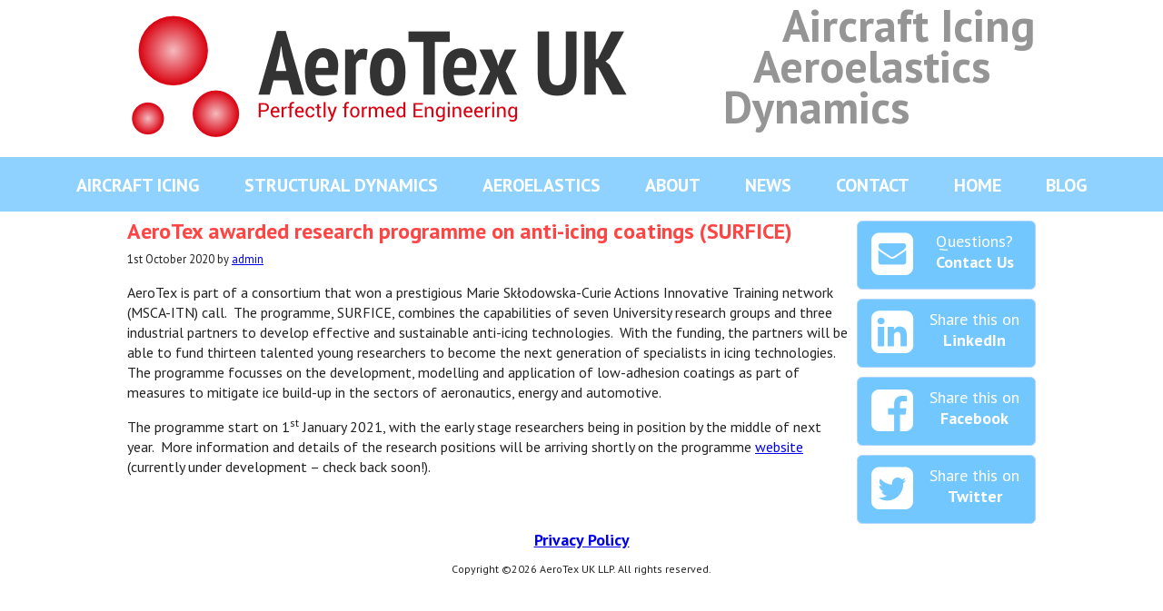

--- FILE ---
content_type: text/html; charset=UTF-8
request_url: http://www.aerotex.co.uk/news/aerotex-awarded-research-programme-on-anti-icing-coatings-surfice/
body_size: 8421
content:
<!DOCTYPE html>
<!--
========================================================
== you couldn't handle my undivided attention...  ======
========================================================
        /\_ \                             
     __ \//\ \    __  __  _____     ___   
   /'_ `\ \ \ \  /\ \/\ \/\ '__`\  / __`\ 
  /\ \L\ \ \_\ \_\ \ \_\ \ \ \L\ \/\ \L\ \
  \ \____ \/\____\\/`____ \ \ ,__/\ \____/
   \/___L\ \/____/ `/___/> \ \ \/  \/___/ 
     /\____/          /\___/\ \_\         
     \_/__/           \/__/  \/_/               
========================================================
================================== http://glypo.com/ ===
========================================================
-->
<!--[if lt IE 7]>      <html class="no-js lt-ie9 lt-ie8 lt-ie7"> <![endif]-->
<!--[if IE 7]>         <html class="no-js lt-ie9 lt-ie8"> <![endif]-->
<!--[if IE 8]>         <html class="no-js lt-ie9"> <![endif]-->
<!--[if gt IE 8]><!--> <html class="no-js"> <!--<![endif]-->
    <head>
        <meta charset="utf-8">
        <meta http-equiv="X-UA-Compatible" content="IE=edge,chrome=1">
        <title>AeroTex UK  &#8211; AeroTex awarded research programme on anti-icing coatings (SURFICE)</title>
        <meta name="description" content="Just another WordPress site">
        <meta name="viewport" content="width=device-width, initial-scale=1">
        <link rel="shortcut icon" href="http://www.aerotex.co.uk/wp-content/themes/atxrwd/icon/favicon.ico" type="image/x-icon" />
        <link rel="icon" sizes="152x152" href="http://www.aerotex.co.uk/wp-content/themes/atxrwd/icon/apple-touch-icon-152x152.png" />
        <link rel="apple-touch-icon" href="http://www.aerotex.co.uk/wp-content/themes/atxrwd/icon/apple-touch-icon.png" />
        <link rel="apple-touch-icon" sizes="57x57" href="http://www.aerotex.co.uk/wp-content/themes/atxrwd/icon/apple-touch-icon-57x57.png" />
        <link rel="apple-touch-icon" sizes="72x72" href="http://www.aerotex.co.uk/wp-content/themes/atxrwd/icon/apple-touch-icon-72x72.png" />
        <link rel="apple-touch-icon" sizes="76x76" href="http://www.aerotex.co.uk/wp-content/themes/atxrwd/icon/apple-touch-icon-76x76.png" />
        <link rel="apple-touch-icon" sizes="114x114" href="http://www.aerotex.co.uk/wp-content/themes/atxrwd/icon/apple-touch-icon-114x114.png" />
        <link rel="apple-touch-icon" sizes="120x120" href="http://www.aerotex.co.uk/wp-content/themes/atxrwd/icon/apple-touch-icon-120x120.png" />
        <link rel="apple-touch-icon" sizes="144x144" href="http://www.aerotex.co.uk/wp-content/themes/atxrwd/icon/apple-touch-icon-144x144.png" />
        <link rel="apple-touch-icon" sizes="152x152" href="http://www.aerotex.co.uk/wp-content/themes/atxrwd/icon/apple-touch-icon-152x152.png" />

        <link rel="stylesheet" href="http://www.aerotex.co.uk/wp-content/themes/atxrwd/css/normalize.css">
        <link rel="stylesheet" href="http://www.aerotex.co.uk/wp-content/themes/atxrwd/style.css">
        <link rel="stylesheet" href="http://www.aerotex.co.uk/wp-content/themes/atxrwd/css/flexslider.css">
        <link rel="stylesheet" href="http://www.aerotex.co.uk/wp-content/themes/atxrwd/css/fontawesome/css/font-awesome.min.css">
        <link href='http://fonts.googleapis.com/css?family=PT+Sans:400,700|PT+Sans+Narrow|PT+Sans+Caption:400,700' rel='stylesheet' type='text/css'>
        <meta name='robots' content='max-image-preview:large' />
<link rel="alternate" type="application/rss+xml" title="AeroTex UK &raquo; AeroTex awarded research programme on anti-icing coatings (SURFICE) Comments Feed" href="http://www.aerotex.co.uk/news/aerotex-awarded-research-programme-on-anti-icing-coatings-surfice/feed/" />
<link rel="alternate" title="oEmbed (JSON)" type="application/json+oembed" href="http://www.aerotex.co.uk/wp-json/oembed/1.0/embed?url=http%3A%2F%2Fwww.aerotex.co.uk%2Fnews%2Faerotex-awarded-research-programme-on-anti-icing-coatings-surfice%2F" />
<link rel="alternate" title="oEmbed (XML)" type="text/xml+oembed" href="http://www.aerotex.co.uk/wp-json/oembed/1.0/embed?url=http%3A%2F%2Fwww.aerotex.co.uk%2Fnews%2Faerotex-awarded-research-programme-on-anti-icing-coatings-surfice%2F&#038;format=xml" />
<style id='wp-img-auto-sizes-contain-inline-css' type='text/css'>
img:is([sizes=auto i],[sizes^="auto," i]){contain-intrinsic-size:3000px 1500px}
/*# sourceURL=wp-img-auto-sizes-contain-inline-css */
</style>
<style id='wp-emoji-styles-inline-css' type='text/css'>

	img.wp-smiley, img.emoji {
		display: inline !important;
		border: none !important;
		box-shadow: none !important;
		height: 1em !important;
		width: 1em !important;
		margin: 0 0.07em !important;
		vertical-align: -0.1em !important;
		background: none !important;
		padding: 0 !important;
	}
/*# sourceURL=wp-emoji-styles-inline-css */
</style>
<style id='wp-block-library-inline-css' type='text/css'>
:root{--wp-block-synced-color:#7a00df;--wp-block-synced-color--rgb:122,0,223;--wp-bound-block-color:var(--wp-block-synced-color);--wp-editor-canvas-background:#ddd;--wp-admin-theme-color:#007cba;--wp-admin-theme-color--rgb:0,124,186;--wp-admin-theme-color-darker-10:#006ba1;--wp-admin-theme-color-darker-10--rgb:0,107,160.5;--wp-admin-theme-color-darker-20:#005a87;--wp-admin-theme-color-darker-20--rgb:0,90,135;--wp-admin-border-width-focus:2px}@media (min-resolution:192dpi){:root{--wp-admin-border-width-focus:1.5px}}.wp-element-button{cursor:pointer}:root .has-very-light-gray-background-color{background-color:#eee}:root .has-very-dark-gray-background-color{background-color:#313131}:root .has-very-light-gray-color{color:#eee}:root .has-very-dark-gray-color{color:#313131}:root .has-vivid-green-cyan-to-vivid-cyan-blue-gradient-background{background:linear-gradient(135deg,#00d084,#0693e3)}:root .has-purple-crush-gradient-background{background:linear-gradient(135deg,#34e2e4,#4721fb 50%,#ab1dfe)}:root .has-hazy-dawn-gradient-background{background:linear-gradient(135deg,#faaca8,#dad0ec)}:root .has-subdued-olive-gradient-background{background:linear-gradient(135deg,#fafae1,#67a671)}:root .has-atomic-cream-gradient-background{background:linear-gradient(135deg,#fdd79a,#004a59)}:root .has-nightshade-gradient-background{background:linear-gradient(135deg,#330968,#31cdcf)}:root .has-midnight-gradient-background{background:linear-gradient(135deg,#020381,#2874fc)}:root{--wp--preset--font-size--normal:16px;--wp--preset--font-size--huge:42px}.has-regular-font-size{font-size:1em}.has-larger-font-size{font-size:2.625em}.has-normal-font-size{font-size:var(--wp--preset--font-size--normal)}.has-huge-font-size{font-size:var(--wp--preset--font-size--huge)}.has-text-align-center{text-align:center}.has-text-align-left{text-align:left}.has-text-align-right{text-align:right}.has-fit-text{white-space:nowrap!important}#end-resizable-editor-section{display:none}.aligncenter{clear:both}.items-justified-left{justify-content:flex-start}.items-justified-center{justify-content:center}.items-justified-right{justify-content:flex-end}.items-justified-space-between{justify-content:space-between}.screen-reader-text{border:0;clip-path:inset(50%);height:1px;margin:-1px;overflow:hidden;padding:0;position:absolute;width:1px;word-wrap:normal!important}.screen-reader-text:focus{background-color:#ddd;clip-path:none;color:#444;display:block;font-size:1em;height:auto;left:5px;line-height:normal;padding:15px 23px 14px;text-decoration:none;top:5px;width:auto;z-index:100000}html :where(.has-border-color){border-style:solid}html :where([style*=border-top-color]){border-top-style:solid}html :where([style*=border-right-color]){border-right-style:solid}html :where([style*=border-bottom-color]){border-bottom-style:solid}html :where([style*=border-left-color]){border-left-style:solid}html :where([style*=border-width]){border-style:solid}html :where([style*=border-top-width]){border-top-style:solid}html :where([style*=border-right-width]){border-right-style:solid}html :where([style*=border-bottom-width]){border-bottom-style:solid}html :where([style*=border-left-width]){border-left-style:solid}html :where(img[class*=wp-image-]){height:auto;max-width:100%}:where(figure){margin:0 0 1em}html :where(.is-position-sticky){--wp-admin--admin-bar--position-offset:var(--wp-admin--admin-bar--height,0px)}@media screen and (max-width:600px){html :where(.is-position-sticky){--wp-admin--admin-bar--position-offset:0px}}

/*# sourceURL=wp-block-library-inline-css */
</style><style id='global-styles-inline-css' type='text/css'>
:root{--wp--preset--aspect-ratio--square: 1;--wp--preset--aspect-ratio--4-3: 4/3;--wp--preset--aspect-ratio--3-4: 3/4;--wp--preset--aspect-ratio--3-2: 3/2;--wp--preset--aspect-ratio--2-3: 2/3;--wp--preset--aspect-ratio--16-9: 16/9;--wp--preset--aspect-ratio--9-16: 9/16;--wp--preset--color--black: #000000;--wp--preset--color--cyan-bluish-gray: #abb8c3;--wp--preset--color--white: #ffffff;--wp--preset--color--pale-pink: #f78da7;--wp--preset--color--vivid-red: #cf2e2e;--wp--preset--color--luminous-vivid-orange: #ff6900;--wp--preset--color--luminous-vivid-amber: #fcb900;--wp--preset--color--light-green-cyan: #7bdcb5;--wp--preset--color--vivid-green-cyan: #00d084;--wp--preset--color--pale-cyan-blue: #8ed1fc;--wp--preset--color--vivid-cyan-blue: #0693e3;--wp--preset--color--vivid-purple: #9b51e0;--wp--preset--gradient--vivid-cyan-blue-to-vivid-purple: linear-gradient(135deg,rgb(6,147,227) 0%,rgb(155,81,224) 100%);--wp--preset--gradient--light-green-cyan-to-vivid-green-cyan: linear-gradient(135deg,rgb(122,220,180) 0%,rgb(0,208,130) 100%);--wp--preset--gradient--luminous-vivid-amber-to-luminous-vivid-orange: linear-gradient(135deg,rgb(252,185,0) 0%,rgb(255,105,0) 100%);--wp--preset--gradient--luminous-vivid-orange-to-vivid-red: linear-gradient(135deg,rgb(255,105,0) 0%,rgb(207,46,46) 100%);--wp--preset--gradient--very-light-gray-to-cyan-bluish-gray: linear-gradient(135deg,rgb(238,238,238) 0%,rgb(169,184,195) 100%);--wp--preset--gradient--cool-to-warm-spectrum: linear-gradient(135deg,rgb(74,234,220) 0%,rgb(151,120,209) 20%,rgb(207,42,186) 40%,rgb(238,44,130) 60%,rgb(251,105,98) 80%,rgb(254,248,76) 100%);--wp--preset--gradient--blush-light-purple: linear-gradient(135deg,rgb(255,206,236) 0%,rgb(152,150,240) 100%);--wp--preset--gradient--blush-bordeaux: linear-gradient(135deg,rgb(254,205,165) 0%,rgb(254,45,45) 50%,rgb(107,0,62) 100%);--wp--preset--gradient--luminous-dusk: linear-gradient(135deg,rgb(255,203,112) 0%,rgb(199,81,192) 50%,rgb(65,88,208) 100%);--wp--preset--gradient--pale-ocean: linear-gradient(135deg,rgb(255,245,203) 0%,rgb(182,227,212) 50%,rgb(51,167,181) 100%);--wp--preset--gradient--electric-grass: linear-gradient(135deg,rgb(202,248,128) 0%,rgb(113,206,126) 100%);--wp--preset--gradient--midnight: linear-gradient(135deg,rgb(2,3,129) 0%,rgb(40,116,252) 100%);--wp--preset--font-size--small: 13px;--wp--preset--font-size--medium: 20px;--wp--preset--font-size--large: 36px;--wp--preset--font-size--x-large: 42px;--wp--preset--spacing--20: 0.44rem;--wp--preset--spacing--30: 0.67rem;--wp--preset--spacing--40: 1rem;--wp--preset--spacing--50: 1.5rem;--wp--preset--spacing--60: 2.25rem;--wp--preset--spacing--70: 3.38rem;--wp--preset--spacing--80: 5.06rem;--wp--preset--shadow--natural: 6px 6px 9px rgba(0, 0, 0, 0.2);--wp--preset--shadow--deep: 12px 12px 50px rgba(0, 0, 0, 0.4);--wp--preset--shadow--sharp: 6px 6px 0px rgba(0, 0, 0, 0.2);--wp--preset--shadow--outlined: 6px 6px 0px -3px rgb(255, 255, 255), 6px 6px rgb(0, 0, 0);--wp--preset--shadow--crisp: 6px 6px 0px rgb(0, 0, 0);}:where(.is-layout-flex){gap: 0.5em;}:where(.is-layout-grid){gap: 0.5em;}body .is-layout-flex{display: flex;}.is-layout-flex{flex-wrap: wrap;align-items: center;}.is-layout-flex > :is(*, div){margin: 0;}body .is-layout-grid{display: grid;}.is-layout-grid > :is(*, div){margin: 0;}:where(.wp-block-columns.is-layout-flex){gap: 2em;}:where(.wp-block-columns.is-layout-grid){gap: 2em;}:where(.wp-block-post-template.is-layout-flex){gap: 1.25em;}:where(.wp-block-post-template.is-layout-grid){gap: 1.25em;}.has-black-color{color: var(--wp--preset--color--black) !important;}.has-cyan-bluish-gray-color{color: var(--wp--preset--color--cyan-bluish-gray) !important;}.has-white-color{color: var(--wp--preset--color--white) !important;}.has-pale-pink-color{color: var(--wp--preset--color--pale-pink) !important;}.has-vivid-red-color{color: var(--wp--preset--color--vivid-red) !important;}.has-luminous-vivid-orange-color{color: var(--wp--preset--color--luminous-vivid-orange) !important;}.has-luminous-vivid-amber-color{color: var(--wp--preset--color--luminous-vivid-amber) !important;}.has-light-green-cyan-color{color: var(--wp--preset--color--light-green-cyan) !important;}.has-vivid-green-cyan-color{color: var(--wp--preset--color--vivid-green-cyan) !important;}.has-pale-cyan-blue-color{color: var(--wp--preset--color--pale-cyan-blue) !important;}.has-vivid-cyan-blue-color{color: var(--wp--preset--color--vivid-cyan-blue) !important;}.has-vivid-purple-color{color: var(--wp--preset--color--vivid-purple) !important;}.has-black-background-color{background-color: var(--wp--preset--color--black) !important;}.has-cyan-bluish-gray-background-color{background-color: var(--wp--preset--color--cyan-bluish-gray) !important;}.has-white-background-color{background-color: var(--wp--preset--color--white) !important;}.has-pale-pink-background-color{background-color: var(--wp--preset--color--pale-pink) !important;}.has-vivid-red-background-color{background-color: var(--wp--preset--color--vivid-red) !important;}.has-luminous-vivid-orange-background-color{background-color: var(--wp--preset--color--luminous-vivid-orange) !important;}.has-luminous-vivid-amber-background-color{background-color: var(--wp--preset--color--luminous-vivid-amber) !important;}.has-light-green-cyan-background-color{background-color: var(--wp--preset--color--light-green-cyan) !important;}.has-vivid-green-cyan-background-color{background-color: var(--wp--preset--color--vivid-green-cyan) !important;}.has-pale-cyan-blue-background-color{background-color: var(--wp--preset--color--pale-cyan-blue) !important;}.has-vivid-cyan-blue-background-color{background-color: var(--wp--preset--color--vivid-cyan-blue) !important;}.has-vivid-purple-background-color{background-color: var(--wp--preset--color--vivid-purple) !important;}.has-black-border-color{border-color: var(--wp--preset--color--black) !important;}.has-cyan-bluish-gray-border-color{border-color: var(--wp--preset--color--cyan-bluish-gray) !important;}.has-white-border-color{border-color: var(--wp--preset--color--white) !important;}.has-pale-pink-border-color{border-color: var(--wp--preset--color--pale-pink) !important;}.has-vivid-red-border-color{border-color: var(--wp--preset--color--vivid-red) !important;}.has-luminous-vivid-orange-border-color{border-color: var(--wp--preset--color--luminous-vivid-orange) !important;}.has-luminous-vivid-amber-border-color{border-color: var(--wp--preset--color--luminous-vivid-amber) !important;}.has-light-green-cyan-border-color{border-color: var(--wp--preset--color--light-green-cyan) !important;}.has-vivid-green-cyan-border-color{border-color: var(--wp--preset--color--vivid-green-cyan) !important;}.has-pale-cyan-blue-border-color{border-color: var(--wp--preset--color--pale-cyan-blue) !important;}.has-vivid-cyan-blue-border-color{border-color: var(--wp--preset--color--vivid-cyan-blue) !important;}.has-vivid-purple-border-color{border-color: var(--wp--preset--color--vivid-purple) !important;}.has-vivid-cyan-blue-to-vivid-purple-gradient-background{background: var(--wp--preset--gradient--vivid-cyan-blue-to-vivid-purple) !important;}.has-light-green-cyan-to-vivid-green-cyan-gradient-background{background: var(--wp--preset--gradient--light-green-cyan-to-vivid-green-cyan) !important;}.has-luminous-vivid-amber-to-luminous-vivid-orange-gradient-background{background: var(--wp--preset--gradient--luminous-vivid-amber-to-luminous-vivid-orange) !important;}.has-luminous-vivid-orange-to-vivid-red-gradient-background{background: var(--wp--preset--gradient--luminous-vivid-orange-to-vivid-red) !important;}.has-very-light-gray-to-cyan-bluish-gray-gradient-background{background: var(--wp--preset--gradient--very-light-gray-to-cyan-bluish-gray) !important;}.has-cool-to-warm-spectrum-gradient-background{background: var(--wp--preset--gradient--cool-to-warm-spectrum) !important;}.has-blush-light-purple-gradient-background{background: var(--wp--preset--gradient--blush-light-purple) !important;}.has-blush-bordeaux-gradient-background{background: var(--wp--preset--gradient--blush-bordeaux) !important;}.has-luminous-dusk-gradient-background{background: var(--wp--preset--gradient--luminous-dusk) !important;}.has-pale-ocean-gradient-background{background: var(--wp--preset--gradient--pale-ocean) !important;}.has-electric-grass-gradient-background{background: var(--wp--preset--gradient--electric-grass) !important;}.has-midnight-gradient-background{background: var(--wp--preset--gradient--midnight) !important;}.has-small-font-size{font-size: var(--wp--preset--font-size--small) !important;}.has-medium-font-size{font-size: var(--wp--preset--font-size--medium) !important;}.has-large-font-size{font-size: var(--wp--preset--font-size--large) !important;}.has-x-large-font-size{font-size: var(--wp--preset--font-size--x-large) !important;}
/*# sourceURL=global-styles-inline-css */
</style>

<style id='classic-theme-styles-inline-css' type='text/css'>
/*! This file is auto-generated */
.wp-block-button__link{color:#fff;background-color:#32373c;border-radius:9999px;box-shadow:none;text-decoration:none;padding:calc(.667em + 2px) calc(1.333em + 2px);font-size:1.125em}.wp-block-file__button{background:#32373c;color:#fff;text-decoration:none}
/*# sourceURL=/wp-includes/css/classic-themes.min.css */
</style>
<link rel='stylesheet' id='slb_core-css' href='http://www.aerotex.co.uk/wp-content/plugins/simple-lightbox/client/css/app.css?ver=2.9.3' type='text/css' media='all' />
<link rel="https://api.w.org/" href="http://www.aerotex.co.uk/wp-json/" /><link rel="alternate" title="JSON" type="application/json" href="http://www.aerotex.co.uk/wp-json/wp/v2/posts/324" /><link rel="EditURI" type="application/rsd+xml" title="RSD" href="http://www.aerotex.co.uk/xmlrpc.php?rsd" />
<meta name="generator" content="WordPress 6.9" />
<link rel="canonical" href="http://www.aerotex.co.uk/news/aerotex-awarded-research-programme-on-anti-icing-coatings-surfice/" />
<link rel='shortlink' href='http://www.aerotex.co.uk/?p=324' />
<style type="text/css">
	span.oe_textdirection { unicode-bidi: bidi-override; direction: rtl; }
	span.oe_displaynone { display: none; }
</style>
		<style type="text/css" id="wp-custom-css">
			/*
You can add your own CSS here.

Click the help icon above to learn more.
*/		</style>
		        <script src="http://www.aerotex.co.uk/wp-content/themes/atxrwd/js/vendor/modernizr-2.6.2.min.js"></script>
    </head>
    <body>
        <!--[if lt IE 7]>
            <p class="chromeframe">You are using an <strong>outdated</strong> browser. Please <a href="http://browsehappy.com/">upgrade your browser</a> or <a href="http://www.google.com/chromeframe/?redirect=true">activate Google Chrome Frame</a> to improve your experience.</p>
        <![endif]-->
        <div id="blackout"></div> <!-- To fade page for mobile menu -->
        <header>
            <a id="mobile-menu-toggle" href="#"><i id="mobile-menu" class="fa fa-bars fa-border"></i></a>
            <div id="contact-mobile">
                <a href="tel:+441252540693">01252 540693</a><br />
            </div>
            <a href="http://www.aerotex.co.uk/" alt="home"><img src="http://www.aerotex.co.uk/wp-content/themes/atxrwd/img/aerosm.png" /></a>
            <div id="promo-text">
                Aircraft Icing<br />
                Aeroelastics&emsp;<br />
                Dynamics&emsp;&emsp;&nbsp;&nbsp;&nbsp;
            </div>
        </header>
        <nav class="menu-main-menu-container"><ul id="menu-main-menu" class="menu"><li id="menu-item-175" class="menu-item menu-item-type-post_type menu-item-object-page menu-item-175"><a href="http://www.aerotex.co.uk/aircraft-icing/">Aircraft Icing</a></li>
<li id="menu-item-174" class="menu-item menu-item-type-post_type menu-item-object-page menu-item-174"><a href="http://www.aerotex.co.uk/structuraldynamics/">Structural Dynamics</a></li>
<li id="menu-item-219" class="menu-item menu-item-type-post_type menu-item-object-page menu-item-219"><a href="http://www.aerotex.co.uk/aeroelastics/">Aeroelastics</a></li>
<li id="menu-item-173" class="menu-item menu-item-type-post_type menu-item-object-page menu-item-173"><a href="http://www.aerotex.co.uk/about/">About</a></li>
<li id="menu-item-179" class="menu-item menu-item-type-taxonomy menu-item-object-category current-post-ancestor current-menu-parent current-post-parent menu-item-179"><a href="http://www.aerotex.co.uk/category/news/">News</a></li>
<li id="menu-item-226" class="menu-item menu-item-type-post_type menu-item-object-page menu-item-226"><a href="http://www.aerotex.co.uk/contact/">Contact</a></li>
<li id="menu-item-363" class="menu-item menu-item-type-post_type menu-item-object-page menu-item-home menu-item-363"><a href="http://www.aerotex.co.uk/">Home</a></li>
<li id="menu-item-364" class="menu-item menu-item-type-post_type menu-item-object-page current_page_parent menu-item-364"><a href="http://www.aerotex.co.uk/blog/">Blog</a></li>
</ul></nav>        <body>
        <div id="wrap">    
            <article>

<h2><a href="http://www.aerotex.co.uk/news/aerotex-awarded-research-programme-on-anti-icing-coatings-surfice/" rel="bookmark" title="Permanent Link to AeroTex awarded research programme on anti-icing coatings (SURFICE)">AeroTex awarded research programme on anti-icing coatings (SURFICE)</a></h2>
<small>1st October 2020 by <a href="http://www.aerotex.co.uk/author/admin/" title="Posts by admin" rel="author">admin</a></small>

<div class="entry">
<p>AeroTex is part of a consortium that won a prestigious Marie Skłodowska-Curie Actions Innovative Training network (MSCA-ITN) call.  The programme, SURFICE, combines the capabilities of seven University research groups and three industrial partners to develop effective and sustainable anti-icing technologies.  With the funding, the partners will be able to fund thirteen talented young researchers to become the next generation of specialists in icing technologies.  The programme focusses on the development, modelling and application of low-adhesion coatings as part of measures to mitigate ice build-up in the sectors of aeronautics, energy and automotive.</p>
<p>The programme start on 1<sup>st</sup> January 2021, with the early stage researchers being in position by the middle of next year.  More information and details of the research positions will be arriving shortly on the programme <a href="https://www.surfice-itn.eu/">website</a> (currently under development – check back soon!).</p>
</div>



        </article>
            <div id="share">
              <a class="btn btn-lg btn-success" href="contact">
                <i class="fa fa-envelope-square fa-3x pull-left"></i> Questions?<br> <strong>Contact Us</strong></a>
              <a class="btn btn-lg btn-success" target="_blank" href="http://www.linkedin.com/shareArticle?mini=true&url=http://www.aerotex.co.uk/news/aerotex-awarded-research-programme-on-anti-icing-coatings-surfice/&title= &raquo; AeroTex awarded research programme on anti-icing coatings (SURFICE)&source=AeroTex">
                <i class="fa fa-linkedin-square fa-3x pull-left"></i> Share this on<br><strong>LinkedIn</strong></a>
              <a class="btn btn-lg btn-success" target="_blank" href="http://www.facebook.com/sharer/sharer.php?u=http://www.aerotex.co.uk/news/aerotex-awarded-research-programme-on-anti-icing-coatings-surfice/">
                <i class="fa fa-facebook-square fa-3x pull-left"></i> Share this on<br><strong>Facebook</strong></a>
              <a class="btn btn-lg btn-success" target="_blank" href="http://twitter.com/intent/tweet?url=http://www.aerotex.co.uk/news/aerotex-awarded-research-programme-on-anti-icing-coatings-surfice/">
                <i class="fa fa-twitter-square fa-3x pull-left"></i> Share this on<br><strong>Twitter</strong></a>
            </div> <!-- share -->
</div> <!-- wrap -->
        <footer>
        <a href="http://www.aerotex.co.uk/privacy-policy"> <font size="+1"> <b> Privacy Policy </b> </font> </a> </p>
		Copyright &copy;2026 AeroTex UK LLP. All rights reserved. 
        </footer>

        <script src="//ajax.googleapis.com/ajax/libs/jquery/1.9.1/jquery.min.js"></script>
        <script>window.jQuery || document.write('<script src="http://www.aerotex.co.uk/wp-content/themes/atxrwd/js/vendor/jquery-1.9.1.min.js"><\/script>')</script>
        <script src="http://www.aerotex.co.uk/wp-content/themes/atxrwd/js/plugins.js"></script>
        <script src="http://www.aerotex.co.uk/wp-content/themes/atxrwd/js/jquery.flexslider-min.js"></script>
        <script type="speculationrules">
{"prefetch":[{"source":"document","where":{"and":[{"href_matches":"/*"},{"not":{"href_matches":["/wp-*.php","/wp-admin/*","/wp-content/uploads/*","/wp-content/*","/wp-content/plugins/*","/wp-content/themes/atxrwd/*","/*\\?(.+)"]}},{"not":{"selector_matches":"a[rel~=\"nofollow\"]"}},{"not":{"selector_matches":".no-prefetch, .no-prefetch a"}}]},"eagerness":"conservative"}]}
</script>
<script id="wp-emoji-settings" type="application/json">
{"baseUrl":"https://s.w.org/images/core/emoji/17.0.2/72x72/","ext":".png","svgUrl":"https://s.w.org/images/core/emoji/17.0.2/svg/","svgExt":".svg","source":{"concatemoji":"http://www.aerotex.co.uk/wp-includes/js/wp-emoji-release.min.js?ver=6.9"}}
</script>
<script type="module">
/* <![CDATA[ */
/*! This file is auto-generated */
const a=JSON.parse(document.getElementById("wp-emoji-settings").textContent),o=(window._wpemojiSettings=a,"wpEmojiSettingsSupports"),s=["flag","emoji"];function i(e){try{var t={supportTests:e,timestamp:(new Date).valueOf()};sessionStorage.setItem(o,JSON.stringify(t))}catch(e){}}function c(e,t,n){e.clearRect(0,0,e.canvas.width,e.canvas.height),e.fillText(t,0,0);t=new Uint32Array(e.getImageData(0,0,e.canvas.width,e.canvas.height).data);e.clearRect(0,0,e.canvas.width,e.canvas.height),e.fillText(n,0,0);const a=new Uint32Array(e.getImageData(0,0,e.canvas.width,e.canvas.height).data);return t.every((e,t)=>e===a[t])}function p(e,t){e.clearRect(0,0,e.canvas.width,e.canvas.height),e.fillText(t,0,0);var n=e.getImageData(16,16,1,1);for(let e=0;e<n.data.length;e++)if(0!==n.data[e])return!1;return!0}function u(e,t,n,a){switch(t){case"flag":return n(e,"\ud83c\udff3\ufe0f\u200d\u26a7\ufe0f","\ud83c\udff3\ufe0f\u200b\u26a7\ufe0f")?!1:!n(e,"\ud83c\udde8\ud83c\uddf6","\ud83c\udde8\u200b\ud83c\uddf6")&&!n(e,"\ud83c\udff4\udb40\udc67\udb40\udc62\udb40\udc65\udb40\udc6e\udb40\udc67\udb40\udc7f","\ud83c\udff4\u200b\udb40\udc67\u200b\udb40\udc62\u200b\udb40\udc65\u200b\udb40\udc6e\u200b\udb40\udc67\u200b\udb40\udc7f");case"emoji":return!a(e,"\ud83e\u1fac8")}return!1}function f(e,t,n,a){let r;const o=(r="undefined"!=typeof WorkerGlobalScope&&self instanceof WorkerGlobalScope?new OffscreenCanvas(300,150):document.createElement("canvas")).getContext("2d",{willReadFrequently:!0}),s=(o.textBaseline="top",o.font="600 32px Arial",{});return e.forEach(e=>{s[e]=t(o,e,n,a)}),s}function r(e){var t=document.createElement("script");t.src=e,t.defer=!0,document.head.appendChild(t)}a.supports={everything:!0,everythingExceptFlag:!0},new Promise(t=>{let n=function(){try{var e=JSON.parse(sessionStorage.getItem(o));if("object"==typeof e&&"number"==typeof e.timestamp&&(new Date).valueOf()<e.timestamp+604800&&"object"==typeof e.supportTests)return e.supportTests}catch(e){}return null}();if(!n){if("undefined"!=typeof Worker&&"undefined"!=typeof OffscreenCanvas&&"undefined"!=typeof URL&&URL.createObjectURL&&"undefined"!=typeof Blob)try{var e="postMessage("+f.toString()+"("+[JSON.stringify(s),u.toString(),c.toString(),p.toString()].join(",")+"));",a=new Blob([e],{type:"text/javascript"});const r=new Worker(URL.createObjectURL(a),{name:"wpTestEmojiSupports"});return void(r.onmessage=e=>{i(n=e.data),r.terminate(),t(n)})}catch(e){}i(n=f(s,u,c,p))}t(n)}).then(e=>{for(const n in e)a.supports[n]=e[n],a.supports.everything=a.supports.everything&&a.supports[n],"flag"!==n&&(a.supports.everythingExceptFlag=a.supports.everythingExceptFlag&&a.supports[n]);var t;a.supports.everythingExceptFlag=a.supports.everythingExceptFlag&&!a.supports.flag,a.supports.everything||((t=a.source||{}).concatemoji?r(t.concatemoji):t.wpemoji&&t.twemoji&&(r(t.twemoji),r(t.wpemoji)))});
//# sourceURL=http://www.aerotex.co.uk/wp-includes/js/wp-emoji-loader.min.js
/* ]]> */
</script>
<script type="text/javascript" id="slb_context">/* <![CDATA[ */if ( !!window.jQuery ) {(function($){$(document).ready(function(){if ( !!window.SLB ) { {$.extend(SLB, {"context":["public","user_guest"]});} }})})(jQuery);}/* ]]> */</script>
        <script src="http://www.aerotex.co.uk/wp-content/themes/atxrwd/js/main.js"></script>
    </body>
</html>


--- FILE ---
content_type: text/css
request_url: http://www.aerotex.co.uk/wp-content/themes/atxrwd/style.css
body_size: 19529
content:
/*
Theme Name: AeroTex UK - RWD
Author: glypo
Author URI: http://glypo.com
Description: HTML5 BP as base, a lightweight RWD theme.
Version: 1.0
*/

/* ==========================================================================
Base styles: opinionated defaults
========================================================================== */

html,
button,
input,
select,
textarea {
 color: #222;
}

body {
 font-size: 1em;
 line-height: 1.4;
 font-family: 'PT Sans', sans-serif;
}

/*
* Remove text-shadow in selection highlight: h5bp.com/i
* These selection rule sets have to be separate.
* Customize the background color to match your design.
*/

::-moz-selection {
  background: #b3d4fc;
  text-shadow: none;
}

::selection {
  background: #b3d4fc;
  text-shadow: none;
}

/*
* A better looking default horizontal rule
*/

hr {
  display: block;
  height: 1px;
  border: 0;
  border-top: 1px solid #ccc;
  margin: 1em 0;
  padding: 0;
}

/*
* Remove the gap between images and the bottom of their containers: h5bp.com/i/440
*/

img {
  vertical-align: middle;
}

/*
* Remove default fieldset styles.
*/

fieldset {
  border: 0;
  margin: 0;
  padding: 0;
}

/*
* Allow only vertical resizing of textareas.
*/

textarea {
  resize: vertical;
}

/* ==========================================================================
Chrome Frame prompt
========================================================================== */

.chromeframe {
 margin: 0.2em 0;
 background: #ccc;
 color: #000;
 padding: 0.2em 0;
}

/* ==========================================================================
Author's custom styles
========================================================================== */

#mobile-menu{
 position: fixed;
 color: #fff;
 top: 5px;
 right: 5px;
 z-index: 300;
 font-size: 25px;
}

#contact-mobile{
 position: fixed;
 top: 0;
 left: 0;
 right: 0;
 height: 25px;
 font-weight: 700;
 text-align: left;
 background-color: #444;
 padding: 12px;
 z-index: 200;
}

#contact-mobile a{
 font-size: 30px;
 line-height: 30px;
 text-decoration: none;
 color: #ff4444;
}

#blackout{
 background-color: #000;
 background-color: rgba(0, 0, 0, 0.65);
 position: fixed;
 top: 0;
 bottom: 0;
 left: 0;
 right: 0;
 display: none;
 z-index: 2;
}

nav{
 width: 100%;
 background-color: #73C7FF;
 font-size: 20px;
 font-weight: 700;
 text-transform: uppercase;
 z-index: 10;
 position: relative;
}

nav.stuck{
 position: fixed;
 top: 0px;
}

nav>ul{
  text-align: center;
  padding: 0;
  margin: 0;
}

nav>ul>li{
  padding: 0;
  background-color: inherit;
  height: 60px;
  color: #fff;
  -webkit-transition: background-color 0.2s linear;
  -moz-transition: background-color 0.2s linear;
  -ms-transition: background-color 0.2s linear;
  -o-transition: background-color 0.2s linear;
  transition: background-color 0.2s linear;
}

.current_page_item, .current-page-ancestor{
 background-color: #ff4444;
}

nav>ul>li:hover{
  background-color: #ff4444;
  color: #fff;
  -webkit-transition: background-color 0.2s linear;
  -moz-transition: background-color 0.2s linear;
  -ms-transition: background-color 0.2s linear;
  -o-transition: background-color 0.2s linear;
  transition: background-color 0.2s linear;
  }

#sub-menu{
  height: 40px;
  font-size: 0; /*declare as 0 to stop weird gap issue in webkit*/
  color: #fff;
  text-transform: uppercase;
  z-index: 100;
  position: relative;
  text-align: center;
  margin: 0 auto;
  background-color: #ff4444;
  width: 100%;
  padding: 0;
}

#sub-menu>li{
  font-size: 20px;
  font-weight: 700;
  display: inline-block;
  padding: 6px 10px 6px 10px;
  margin: 0;
  border-left: 1px solid #fff;
  color: #fff;
  -webkit-transition: background-color 0.2s linear;
  -moz-transition: background-color 0.2s linear;
  -ms-transition: background-color 0.2s linear;
  -o-transition: background-color 0.2s linear;
  transition: background-color 0.2s linear;
}

#sub-menu>li:first-child { 
 border: 0;
}

#sub-menu>li:hover, #sub-menu>li.current_page_item{
 background-color: #fff !important;  
 color: #ff4444;
 -webkit-transition: background-color 0.2s linear;
 -moz-transition: background-color 0.2s linear;
 -ms-transition: background-color 0.2s linear;
 -o-transition: background-color 0.2s linear;
 transition: background-color 0.2s linear;
}

#sub-menu>li>a{
 display: inline-block;
 height: 20px;
 text-decoration: none;
 color: inherit;
}

.flexslider{
 overflow: hidden;
 z-index: 1;
}


.slides > li{
 position: relative;
 width: 100%;
 z-index: 1;
}

#flex-icing{
 background: url(img/ice.jpg); 
 -webkit-background-size: cover;
 -moz-background-size: cover;
 -o-background-size: cover;
 background-size: cover;
}

#flex-dynamics{
 background: url(img/2.jpg); 
 -webkit-background-size: cover;
 -moz-background-size: cover;
 -o-background-size: cover;
 background-size: cover;
}

#flex-rotor{
 background: url(img/rotor.jpg); 
 -webkit-background-size: cover;
 -moz-background-size: cover;
 -o-background-size: cover;
 background-size: cover;
}

.slidetext h2{
 font-size: 35px;
 color: #fff;
 font-weight: 700;
 text-shadow: 1px 1px #666;
 border-bottom: 2px solid #ff4444;
 padding-top: 15px;
 padding-left: 20px;
 margin: 0;
 /*text-transform: uppercase;*/
}

.slidetext ul{
 color: #fff;
 font-size: 20px;
 text-shadow: 1px 1px #666;
 padding-bottom: 10px;
}

.slidetextbox a{ 
  text-decoration: none;
}

.more{
 background-color: #73C7FF;
 border-radius: 10px;
 color: #fff;
 text-align: center;
 font-size: 20px;
 padding: 5px;
 width: 40%;
 text-decoration: none;
 -webkit-transition: background-color 0.2s linear;
 -moz-transition: background-color 0.2s linear;
 -ms-transition: background-color 0.2s linear;
 -o-transition: background-color 0.2s linear;
 transition: background-color 0.2s linear;
}

.more:hover{
 background-color: #ff4444;
 -webkit-transition: background-color 0.2s linear;
 -moz-transition: background-color 0.2s linear;
 -ms-transition: background-color 0.2s linear;
 -o-transition: background-color 0.2s linear;
 transition: background-color 0.2s linear;
}

#promo-text{
 position: absolute;
 right: 0;
 top: 5px;
 font-size: 50px;
 line-height: 45px;
 font-weight: 700;
 color: #959595;
 text-align: right;
}

#gumpf{
 width: 1000px;
 font-size: 22px;
 margin: auto;
 font-family: 'PT Sans Caption', sans-serif;
 font-weight: 400;
 text-align: justify;
 color: #444;
}

#gumpf strong{
 font-weight: 700;
}

footer{
 clear: both;
 text-align: center;
 font-size: 12px;
 margin: 0;
 padding-top: 5px;
}

article li{
 list-style:none;
 background:url('img/atxbullet.png') no-repeat 0 7px; 
 padding-left: 15px;
}

#share{
 width:200px;
 float: right;
 padding: 0;
}

#share.stuck{
 position: fixed;
 top: 60px;
 left: 800px;
 right: 0;
 margin: 0 auto;
}

h1{
 font-size: 2.5em;
 margin: 0 0 0.1em 0;
 font-weight: 700;
}

h2{
 font-size: 1.5em;
 margin: 0.2em 0 0.1em 0;
 font-weight: 700;
}

h2 > a{
  /* News page headers */
  color: #ff4444;
  text-decoration: none;
}

h3{
 font-size: 1.2em;
 margin: 0;
 font-weight: 700;
}

blockquote {
 vertical-align: top;
 /*display: inline-block;*/
 display: table-cell;
 height: auto;
 padding: 10px;
 background-color: #faebbc;
 border: 3px solid #fff;
 margin: 0;

}

blockquote p{
 padding: 0;
 margin: 0;
}

blockquote a{
 color: #000;
 text-decoration: none;
}

/* ====== ====== ===== */
/* ==== TOC Stuff ==== */
/* ====== ====== ===== */
#tocwrap {
 top: 250px;
 left: -20px;
 right:0;
 margin: auto;
 position: fixed;
 width: 1000px;
 z-index: 1000;
}

#toc {
 float: fixed;
 background: #111;
 width: 150px;
 padding-top: 5px;
 color: #fff;
 margin-top: 10px;
}

#toc ul {
 margin: 0;
 padding: 0;
 list-style: none;
}

#toc li {
 padding: 5px 10px;
}

#toc a {
 color: #fff;
 text-decoration: none;
 display: block;
}

#toc .toc-h2 {
 padding-left: 10px;
}

#toc .toc-h3 {
 padding-left: 25px;
}

#toc .toc-active {
 background: #ff4444;
 box-shadow: inset -5px 0px 10px -5px #000;
}
/* ====== ==== ===== */

.alignright{
 float: right;
}

.aligncenter{
 display: block;
 margin-left: auto;
 margin-right: auto;
}

.wp-caption.alignleft {
 margin: 7px 14px 7px 0;
}


.wp-caption.alignright {
 margin: 7px 0 7px 14px;
}

.wp-caption {
  margin-bottom: 24px;
  color: #222;
  text-align: center;
  background-color: #73C7FF;
  padding: 5px;
  border-radius: 5px;
}

.wp-caption img[class*="wp-image-"] {
 display: block;
 margin: 0;
}

.wp-caption-text {
  -webkit-box-sizing: border-box;
  -moz-box-sizing:    border-box;
  box-sizing:         border-box;
  font-size: 12px;
  font-weight: 700;
  line-height: 1.5;
  margin: 4px 0;
  color: #fff;
}

div.wp-caption .wp-caption-text {
 padding-right: 10px;
}

div.wp-caption.alignright img[class*="wp-image-"],
div.wp-caption.alignright .wp-caption-text {
 padding: 0;
}

.contentpage{
 position: relative;
 background-color: rgba(115, 199, 255, 0.8);
}

.contentpage  #promo-text {
 color: #444;
}

#postwrap{
  margin: 10px;
  padding: 15px;
  background: #F1F1F1;
  border-radius: 20px;
}

#postwrap p {
 text-align: justify;
}

/* ==================================================== Button from boot strap*/
/* ==================================================== Button from boot strap*/
.btn {
 float: right;
 width: 165px;
 display: inline-block;
 padding: 6px 10px;
 margin-top: 10px;
 margin-bottom: 0;
 font-size: 14px;
 font-weight: normal;
 line-height: 1.42857143;
 text-align: center;
 white-space: nowrap;
 vertical-align: middle;
 cursor: pointer;
 -webkit-user-select: none;
 -moz-user-select: none;
 -ms-user-select: none;
 user-select: none;
 background-image: none;
 border: 1px solid transparent;
 border-radius: 4px;
 text-decoration: none;
}
.btn:focus,
.btn:active:focus,
.btn.active:focus {
 outline: thin dotted;
 outline: 5px auto -webkit-focus-ring-color;
 outline-offset: -2px;
}
.btn:hover,
.btn:focus {
 color: #333;
 text-decoration: none;
}
.btn:active,
.btn.active {
 background-image: none;
 outline: 0;
 -webkit-box-shadow: inset 0 3px 5px rgba(0, 0, 0, .125);
 box-shadow: inset 0 3px 5px rgba(0, 0, 0, .125);
}

.btn-default {
 color: #333;
 background-color: #fff;
 border-color: #ccc;
}
.btn-default:hover,
.btn-default:focus,
.btn-default:active,
.btn-default.active,
.open > .dropdown-toggle.btn-default {
 color: #333;
 background-color: #e6e6e6;
 border-color: #adadad;
}
.btn-default:active,
.btn-default.active,
.open > .dropdown-toggle.btn-default {
 background-image: none;
}
.btn-default.disabled,
.btn-default[disabled],
fieldset[disabled] .btn-default,
.btn-default.disabled:hover,
.btn-default[disabled]:hover,
fieldset[disabled] .btn-default:hover,
.btn-default.disabled:focus,
.btn-default[disabled]:focus,
fieldset[disabled] .btn-default:focus,
.btn-default.disabled:active,
.btn-default[disabled]:active,
fieldset[disabled] .btn-default:active,
.btn-default.disabled.active,
.btn-default[disabled].active,
fieldset[disabled] .btn-default.active {
 background-color: #fff;
 border-color: #ccc;
}
.btn-default .badge {
 color: #fff;
 background-color: #333;
}
.btn-primary {
 color: #fff;
 background-color: #428bca;
 border-color: #357ebd;
}
.btn-primary:hover,
.btn-primary:focus,
.btn-primary:active,
.btn-primary.active,
.open > .dropdown-toggle.btn-primary {
 color: #fff;
 background-color: #3071a9;
 border-color: #285e8e;
}
.btn-primary:active,
.btn-primary.active,
.open > .dropdown-toggle.btn-primary {
 background-image: none;
}
.btn-primary.disabled,
.btn-primary[disabled],
fieldset[disabled] .btn-primary,
.btn-primary.disabled:hover,
.btn-primary[disabled]:hover,
fieldset[disabled] .btn-primary:hover,
.btn-primary.disabled:focus,
.btn-primary[disabled]:focus,
fieldset[disabled] .btn-primary:focus,
.btn-primary.disabled:active,
.btn-primary[disabled]:active,
fieldset[disabled] .btn-primary:active,
.btn-primary.disabled.active,
.btn-primary[disabled].active,
fieldset[disabled] .btn-primary.active {
 background-color: #428bca;
 border-color: #357ebd;
}
.btn-primary .badge {
 color: #428bca;
 background-color: #fff;
}
.btn-success {
 color: #fff;
 background-color: #73C7FF;
 border-color: #b3d4fc;
}
.btn-success:hover,
.btn-success:focus,
.btn-success:active,
.btn-success.active,
.open > .dropdown-toggle.btn-success {
 color: #fff;
 background-color: #ff4444;
 border-color: #ff4444;
}
.btn-success:active,
.btn-success.active,
.open > .dropdown-toggle.btn-success {
 background-image: none;
}
.btn-success.disabled,
.btn-success[disabled],
fieldset[disabled] .btn-success,
.btn-success.disabled:hover,
.btn-success[disabled]:hover,
fieldset[disabled] .btn-success:hover,
.btn-success.disabled:focus,
.btn-success[disabled]:focus,
fieldset[disabled] .btn-success:focus,
.btn-success.disabled:active,
.btn-success[disabled]:active,
fieldset[disabled] .btn-success:active,
.btn-success.disabled.active,
.btn-success[disabled].active,
fieldset[disabled] .btn-success.active {
 background-color: #5cb85c;
 border-color: #4cae4c;
}
.btn-lg,
.btn-group-lg > .btn {
 padding: 10px 15px;
 font-size: 18px;
 line-height: 1.33;
 border-radius: 6px;
}

/* ==================================================== Button from boot strap*/
/* ==================================================== Button from boot strap*/



/* ==========================================================================
Media Queries
========================================================================== */

@media only screen and (max-width: 650px){
  #promo-text{
    display: none;
  }

  img{
    max-width: 100%;
    height: auto;
  }

  .wp-caption{
    max-width: 99%;
    height: auto;
  }

  header{
    position: relative;
    width:100%;
    padding-top: 54px;
    padding-bottom: 10px;
  }

  header img{
    max-width: 100%;
    width: 100%;
  }

  nav, #share{
    position: fixed;
    display: none;
    top: 49px;
    right: 0;
    left: 0;
  }


 nav>ul>li{
   display: block;
   border-width: 0 3px 3px 3px;
   border-color: #fff;
   border-style: solid;
 }
 nav>ul>li>a{
   display: block;
   text-decoration: none;
   color: inherit;
   padding: 17px 10px
 }

 .flexslider{

 }

 .slidetext{
  position: relative;
}

.slidetextbox{
 background-color: rgba(0,0,0,0.3);
 width: 100%;
 position: relative;
 clear: both;
 padding-bottom: 40px;
}

.slides > li{

}

.more{
 position: relative;
 margin: 0 auto 0 auto;
}

#wrap{
 width: 96%;
 padding: 2%;
}

article{
 width: 100%;
}

#gumpf{
 width: 96%;
 padding: 2%;
 font-size: 18px;
}
}

@media only screen and (min-width: 651px) and (max-width:1010px){
  #promo-text{
   display: block;
 }

 header{
   position: relative;
   width:100%;
   padding-top: 10px;
   padding-bottom: 15px;
 }

 #contact-mobile, #mobile-menu{
  display: none;
}

nav{
  height: 60px;
  background-color: rgba(115, 199, 255, 0.8);
}

nav>ul>li{
  display: inline-block;
}

nav>ul>li>a{
 display: inline-block;
 text-decoration: none;
 color: inherit;
 padding: 17px 22px
}

.flexslider{
  top: -60px;
  height: 450px;
}
.slidetext{
  position: absolute;
  width: 1000px;
  margin: 0 auto;
  left: 0;
  right: 0;
  top: 110px;
}
.slidetextbox{
  background-color: rgba(0,0,0,0.3);
  border-radius: 30px;
  width: 45%;
  position: relative;
  clear: both;
}
.slides > li{
  height: 450px;
}
#wrap{
  width: 1000px;
  margin: 0 auto;
  padding: 0;
}
.more{
  position: absolute;
  left: 0;
  right: 0;
  margin: 0 auto;
}
article{
  float: left;
  width: 800px;
  padding: 0 0 10px 0;
  margin: 0 auto;
}
#gumpf{
  width: 1000px;
  font-size: 22px;
}
}

@media only screen and (min-width: 1011px){
  header{
    position: relative;
    width:1000px;
    margin: auto;
    padding-top: 10px;
    padding-bottom: 15px;
  }

  #contact-mobile, #mobile-menu{
    display: none;
  }

  #promo-text{
    display: block;
  }

  nav{
    height: 60px;
    background-color: rgba(115, 199, 255, 0.8);
  }

  nav>ul>li{
    display: inline-block;
  }

  nav>ul>li>a{
    display: inline-block;
    text-decoration: none;
    color: inherit;
    padding: 17px 22px
  }

  nav>ul>li>a{
   display: inline-block;
   text-decoration: none;
   color: inherit;
   padding: 17px 22px
 }

 .flexslider{
  top: -60px;
  height: 450px;
}

.slidetext{
  position: absolute;
  width: 1000px;
  margin: 0 auto;
  left: 0;
  right: 0;
  top: 110px;
}

.slidetextbox{
  background-color: rgba(0,0,0,0.3);
  border-radius: 30px;
  width: 45%;
  position: relative;
  clear: both;
}

.slides > li{
  height: 450px;
}

.more{
  position: absolute;
  left: 0;
  right: 0;
  margin: 0 auto;
}

#wrap{
  width: 1000px;
  margin: 0 auto;
  padding: 0;
}

article{
  float: left;
  width: 800px;
  padding: 0 0 10px 0;
  margin: 0 auto;
}

#gumpf{
  width: 1000px;
  font-size: 22px;
}
}


/* ==========================================================================
Helper classes
========================================================================== */

/*
* Image replacement
*/

.ir {
  background-color: transparent;
  border: 0;
  overflow: hidden;
  /* IE 6/7 fallback */
  *text-indent: -9999px;
}

.ir:before {
  content: "";
  display: block;
  width: 0;
  height: 150%;
}

/*
* Hide from both screenreaders and browsers: h5bp.com/u
*/

.hidden {
  display: none !important;
  visibility: hidden;
}

/*
* Hide only visually, but have it available for screenreaders: h5bp.com/v
*/

.visuallyhidden {
  border: 0;
  clip: rect(0 0 0 0);
  height: 1px;
  margin: -1px;
  overflow: hidden;
  padding: 0;
  position: absolute;
  width: 1px;
}

/*
* Extends the .visuallyhidden class to allow the element to be focusable
* when navigated to via the keyboard: h5bp.com/p
*/

.visuallyhidden.focusable:active,
.visuallyhidden.focusable:focus {
  clip: auto;
  height: auto;
  margin: 0;
  overflow: visible;
  position: static;
  width: auto;
}

/*
* Hide visually and from screenreaders, but maintain layout
*/

.invisible {
  visibility: hidden;
}

/*
* Clearfix: contain floats
*
* For modern browsers
* 1. The space content is one way to avoid an Opera bug when the
*    `contenteditable` attribute is included anywhere else in the document.
*    Otherwise it causes space to appear at the top and bottom of elements
*    that receive the `clearfix` class.
* 2. The use of `table` rather than `block` is only necessary if using
*    `:before` to contain the top-margins of child elements.
*/

.clearfix:before,
.clearfix:after {
  content: " "; /* 1 */
  display: table; /* 2 */
}

.clearfix:after {
  clear: both;
}

/*
* For IE 6/7 only
* Include this rule to trigger hasLayout and contain floats.
*/

.clearfix {
  *zoom: 1;
}


/* ==========================================================================
Print styles.
Inlined to avoid required HTTP connection: h5bp.com/r
========================================================================== */

@media print {
 * {
  background: transparent !important;
  color: #000 !important; /* Black prints faster: h5bp.com/s */
  box-shadow: none !important;
  text-shadow: none !important;
}

a,
a:visited {
  text-decoration: underline;
}

a[href]:after {
  content: " (" attr(href) ")";
}

abbr[title]:after {
  content: " (" attr(title) ")";
}





/*
 * Don't show links for images, or javascript/internal links
 */

 .ir a:after,
 a[href^="javascript:"]:after,
 a[href^="#"]:after {
  content: "";
}

pre,
blockquote {
  border: 1px solid #999;
  page-break-inside: avoid;
}

thead {
  display: table-header-group; /* h5bp.com/t */
}

tr,
img {
  page-break-inside: avoid;
}

img {
  max-width: 100% !important;
}

@page {
  margin: 0.5cm;
}

p,
h2,
h3 {
  orphans: 3;
  widows: 3;
}

h2,
h3 {
  page-break-after: avoid;
}
}


--- FILE ---
content_type: application/javascript
request_url: http://www.aerotex.co.uk/wp-content/themes/atxrwd/js/main.js
body_size: 493
content:
if (screen.width >= 650) {
    $('nav').waypoint('sticky');
    $('#share').waypoint('sticky');
}

$(window).load(function() {
    $('.flexslider').flexslider({
        animation: "slide",
        slideshowSpeed: 8000,
    });

    $( "#mobile-menu-toggle" ).click(function() {
        $( "nav" ).slideToggle( "slow", function() {
          // Animation complete.
        });
        $( "#blackout" ).fadeToggle( "slow", function() {
          // Animation complete.
        });
    });


});
